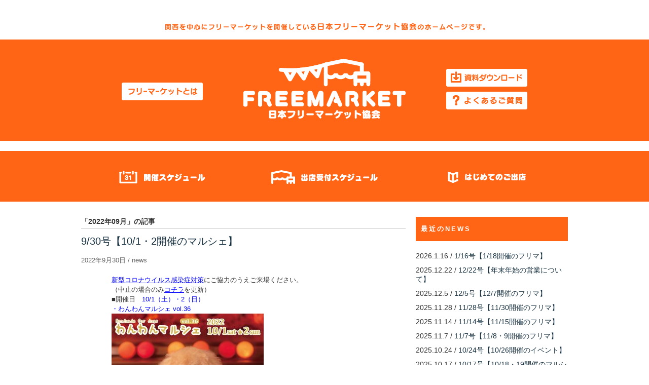

--- FILE ---
content_type: text/html; charset=UTF-8
request_url: http://freemarket-go.com/archives/date/2022/09
body_size: 34642
content:
<!DOCTYPE html>
<html lang="ja">
<head>
<meta charset="UTF-8">
<link rel="alternate" type="application/rss+xml" title="RSSフィード" href="http://freemarket-go.com/feed" />
<title>9月, 2022 | 日本フリーマーケット協会</title>
<link href="http://freemarket-go.com/wp/wp-content/themes/freemarket/style.css" rel="stylesheet" type="text/css" media="all" />
<link rel="stylesheet" href="http://freemarket-go.com/wp/wp-content/themes/freemarket/css/flexslider.css" type="text/css" media="all" />
<script type="text/javascript" src="http://freemarket-go.com/wp/wp-content/themes/freemarket/js/jquery.js"></script>
<script src="https://ajax.googleapis.com/ajax/libs/jquery/1.7.2/jquery.min.js"></script>
<script type="text/javascript" src="http://freemarket-go.com/wp/wp-content/themes/freemarket/js/jquery.flexslider.js"></script>
<script type="text/javascript" src="http://freemarket-go.com/wp/wp-content/themes/freemarket/js/rollover.js"></script>
<script type="text/javascript" src="http://freemarket-go.com/wp/wp-content/themes/freemarket/js/footerFixed.js"></script>
<script type="text/javascript" src="http://freemarket-go.com/wp/wp-content/themes/freemarket/js/gototop.js"></script>
<script type="text/javascript" src="http://freemarket-go.com/wp/wp-content/themes/freemarket/js/ac.js"></script>

<!-- All in One SEO Pack 2.4.5.1 by Michael Torbert of Semper Fi Web Design[168,200] -->
<meta name="robots" content="noindex,follow" />

<link rel="canonical" href="http://freemarket-go.com/archives/date/2022/09" />
<!-- /all in one seo pack -->
<link rel='dns-prefetch' href='//s.w.org' />
		<script type="text/javascript">
			window._wpemojiSettings = {"baseUrl":"https:\/\/s.w.org\/images\/core\/emoji\/12.0.0-1\/72x72\/","ext":".png","svgUrl":"https:\/\/s.w.org\/images\/core\/emoji\/12.0.0-1\/svg\/","svgExt":".svg","source":{"concatemoji":"http:\/\/freemarket-go.com\/wp\/wp-includes\/js\/wp-emoji-release.min.js?ver=5.2.21"}};
			!function(e,a,t){var n,r,o,i=a.createElement("canvas"),p=i.getContext&&i.getContext("2d");function s(e,t){var a=String.fromCharCode;p.clearRect(0,0,i.width,i.height),p.fillText(a.apply(this,e),0,0);e=i.toDataURL();return p.clearRect(0,0,i.width,i.height),p.fillText(a.apply(this,t),0,0),e===i.toDataURL()}function c(e){var t=a.createElement("script");t.src=e,t.defer=t.type="text/javascript",a.getElementsByTagName("head")[0].appendChild(t)}for(o=Array("flag","emoji"),t.supports={everything:!0,everythingExceptFlag:!0},r=0;r<o.length;r++)t.supports[o[r]]=function(e){if(!p||!p.fillText)return!1;switch(p.textBaseline="top",p.font="600 32px Arial",e){case"flag":return s([55356,56826,55356,56819],[55356,56826,8203,55356,56819])?!1:!s([55356,57332,56128,56423,56128,56418,56128,56421,56128,56430,56128,56423,56128,56447],[55356,57332,8203,56128,56423,8203,56128,56418,8203,56128,56421,8203,56128,56430,8203,56128,56423,8203,56128,56447]);case"emoji":return!s([55357,56424,55356,57342,8205,55358,56605,8205,55357,56424,55356,57340],[55357,56424,55356,57342,8203,55358,56605,8203,55357,56424,55356,57340])}return!1}(o[r]),t.supports.everything=t.supports.everything&&t.supports[o[r]],"flag"!==o[r]&&(t.supports.everythingExceptFlag=t.supports.everythingExceptFlag&&t.supports[o[r]]);t.supports.everythingExceptFlag=t.supports.everythingExceptFlag&&!t.supports.flag,t.DOMReady=!1,t.readyCallback=function(){t.DOMReady=!0},t.supports.everything||(n=function(){t.readyCallback()},a.addEventListener?(a.addEventListener("DOMContentLoaded",n,!1),e.addEventListener("load",n,!1)):(e.attachEvent("onload",n),a.attachEvent("onreadystatechange",function(){"complete"===a.readyState&&t.readyCallback()})),(n=t.source||{}).concatemoji?c(n.concatemoji):n.wpemoji&&n.twemoji&&(c(n.twemoji),c(n.wpemoji)))}(window,document,window._wpemojiSettings);
		</script>
		<style type="text/css">
img.wp-smiley,
img.emoji {
	display: inline !important;
	border: none !important;
	box-shadow: none !important;
	height: 1em !important;
	width: 1em !important;
	margin: 0 .07em !important;
	vertical-align: -0.1em !important;
	background: none !important;
	padding: 0 !important;
}
</style>
	<link rel='stylesheet' id='wp-block-library-css'  href='http://freemarket-go.com/wp/wp-includes/css/dist/block-library/style.min.css?ver=5.2.21' type='text/css' media='all' />
<link rel='stylesheet' id='cyclone-template-style-dark-0-css'  href='http://freemarket-go.com/wp/wp-content/plugins/cyclone-slider-2/templates/dark/style.css?ver=2.12.4' type='text/css' media='all' />
<link rel='stylesheet' id='cyclone-template-style-default-0-css'  href='http://freemarket-go.com/wp/wp-content/plugins/cyclone-slider-2/templates/default/style.css?ver=2.12.4' type='text/css' media='all' />
<link rel='stylesheet' id='cyclone-template-style-standard-0-css'  href='http://freemarket-go.com/wp/wp-content/plugins/cyclone-slider-2/templates/standard/style.css?ver=2.12.4' type='text/css' media='all' />
<link rel='stylesheet' id='cyclone-template-style-thumbnails-0-css'  href='http://freemarket-go.com/wp/wp-content/plugins/cyclone-slider-2/templates/thumbnails/style.css?ver=2.12.4' type='text/css' media='all' />
<script type='text/javascript' src='http://freemarket-go.com/wp/wp-includes/js/jquery/jquery.js?ver=1.12.4-wp'></script>
<script type='text/javascript' src='http://freemarket-go.com/wp/wp-includes/js/jquery/jquery-migrate.min.js?ver=1.4.1'></script>
<script type='text/javascript' src='http://freemarket-go.com/wp/wp-content/plugins/cyclone-slider-2/libs/cycle2/jquery.cycle2.min.js?ver=2.12.4'></script>
<script type='text/javascript' src='http://freemarket-go.com/wp/wp-content/plugins/cyclone-slider-2/libs/cycle2/jquery.cycle2.carousel.min.js?ver=2.12.4'></script>
<script type='text/javascript' src='http://freemarket-go.com/wp/wp-content/plugins/cyclone-slider-2/libs/cycle2/jquery.cycle2.swipe.min.js?ver=2.12.4'></script>
<script type='text/javascript' src='http://freemarket-go.com/wp/wp-content/plugins/cyclone-slider-2/libs/cycle2/jquery.cycle2.tile.min.js?ver=2.12.4'></script>
<script type='text/javascript' src='http://freemarket-go.com/wp/wp-content/plugins/cyclone-slider-2/libs/cycle2/jquery.cycle2.video.min.js?ver=2.12.4'></script>
<script type='text/javascript' src='http://freemarket-go.com/wp/wp-content/plugins/cyclone-slider-2/templates/dark/script.js?ver=2.12.4'></script>
<script type='text/javascript' src='http://freemarket-go.com/wp/wp-content/plugins/cyclone-slider-2/templates/thumbnails/script.js?ver=2.12.4'></script>
<script type='text/javascript' src='http://freemarket-go.com/wp/wp-content/plugins/cyclone-slider-2/js/client.js?ver=2.12.4'></script>
<link rel='https://api.w.org/' href='http://freemarket-go.com/wp-json/' />
<link rel="EditURI" type="application/rsd+xml" title="RSD" href="http://freemarket-go.com/wp/xmlrpc.php?rsd" />
<link rel="wlwmanifest" type="application/wlwmanifest+xml" href="http://freemarket-go.com/wp/wp-includes/wlwmanifest.xml" /> 
</head>


<body>
<div id="header_waku">
<div id="header">
    <div id="header_top">
    <img src="http://freemarket-go.com/wp/wp-content/themes/freemarket/img/common/header_text.gif" alt="関西を中心にフリーマーケットを開催している日本フリーマーケット協会のホームページです。" width="640" height="20" />
    </div>
    <div id="header_wrap">
    <div id="header_main">
     <div id="header_menu_l">
    <ul class="roll">
        <li><a href="http://freemarket-go.com/about.html"><img src="http://freemarket-go.com/wp/wp-content/themes/freemarket/img/common/header_about_off.gif" alt="フリーマーケットとは" width="160" height="35" /></a></li>
    </ul>
            </div>
            <div id="header_logo">
     <h1><a href="http://freemarket-go.com"><img src="http://freemarket-go.com/wp/wp-content/themes/freemarket/img/common/logo_off.gif" alt="フリーマーケット、フリマ" width="320" height="118" /></a></h1></div>
            
            <div id="header_menu_r">
            <ul class="roll">
            <li>
            <a href="http://freemarket-go.com/downlord.html"><img src="http://freemarket-go.com/wp/wp-content/themes/freemarket/img/common/header_dr_off.gif" alt="資料ダウンロード" width="160" height="35" /></a>
            </li>
            <li>
            <a href="http://freemarket-go.com/faq.html"><img src="http://freemarket-go.com/wp/wp-content/themes/freemarket/img/common/header_question_off.gif" alt="よくあるご質問" width="160" height="35" /></a>
            </li>
            </ul>
            </div>
            
    </div>
    </div>
<div id="header_main_menu">
<ul>
<li><a href="http://freemarket-go.com/schedule_kaijou.html"><img src="http://freemarket-go.com/wp/wp-content/themes/freemarket/img/common/g_menu_01_off.gif" alt="開催スケジュール" width="320" height="100" /></a></li><li><a href="http://freemarket-go.com/schedule_shop.html"><img src="http://freemarket-go.com/wp/wp-content/themes/freemarket/img/common/g_menu_02_off.gif" alt="出店受付スケジュール" width="320" height="100" /></a></li><li><a href="http://freemarket-go.com/hajimete.html"><img src="http://freemarket-go.com/wp/wp-content/themes/freemarket/img/common/g_menu_03_off.gif" alt="はじめてのご出店" width="320" height="100" /></a></li>
</ul>
</div>
</div><div id="contents" class="clearfix">
<div id="main" class="archive">
<h1>「2022年09月」の記事</h1>
<div class="post">
<h2><a href="http://freemarket-go.com/archives/6596">9/30号【10/1・2開催のマルシェ】</a></h2>
<p class="entry_header">2022年9月30日&nbsp;/&nbsp;<a href="http://freemarket-go.com/archives/category/news" rel="category tag">news</a></p>
<div class="entry_content">
<p><a href="/archives/5075"><span style="color: #0000ff;"><u>新型コロナウイルス感染症対策</u></span></a>にご協力のうえご来場ください。</p>
<p>（中止の場合のみ<a href="/archives/1616"><span style="color: #0000ff;"><u>コチラ</u></span></a>を更新）</p>
<p>■開催日　<span style="color: #0000ff;">10/1（土）・2（日）</span><br />
<span style="color: #0000ff;">・わんわんマルシェ vol.36</span><br />
<a href="http://freemarket-go.com/wp/wp-content/uploads/2022/05/wanwanvol36.jpg"><img class="size-medium wp-image-6281 aligncenter" src="http://freemarket-go.com/wp/wp-content/uploads/2022/05/wanwanvol36-300x300.jpg" alt="" width="300" height="300" data-id="6281" srcset="http://freemarket-go.com/wp/wp-content/uploads/2022/05/wanwanvol36-300x300.jpg 300w, http://freemarket-go.com/wp/wp-content/uploads/2022/05/wanwanvol36-150x150.jpg 150w, http://freemarket-go.com/wp/wp-content/uploads/2022/05/wanwanvol36-768x768.jpg 768w, http://freemarket-go.com/wp/wp-content/uploads/2022/05/wanwanvol36-1024x1024.jpg 1024w, http://freemarket-go.com/wp/wp-content/uploads/2022/05/wanwanvol36.jpg 1500w" sizes="(max-width: 300px) 100vw, 300px" /></a><a href="http://freemarket-go.com/wp/wp-content/uploads/2021/12/e1dc8975aef1ae16e42724764b3e7b67.png"><img class="size-medium wp-image-5983 aligncenter" src="http://freemarket-go.com/wp/wp-content/uploads/2021/12/e1dc8975aef1ae16e42724764b3e7b67-295x300.png" alt="" width="295" height="300" data-id="5983" srcset="http://freemarket-go.com/wp/wp-content/uploads/2021/12/e1dc8975aef1ae16e42724764b3e7b67-295x300.png 295w, http://freemarket-go.com/wp/wp-content/uploads/2021/12/e1dc8975aef1ae16e42724764b3e7b67-768x780.png 768w, http://freemarket-go.com/wp/wp-content/uploads/2021/12/e1dc8975aef1ae16e42724764b3e7b67-1008x1024.png 1008w" sizes="(max-width: 295px) 100vw, 295px" /></a><a href="http://freemarket-go.com/wp/wp-content/uploads/2021/12/0d3a0404c732933822994869cca7ec34.png"><img class="size-medium wp-image-5984 aligncenter" src="http://freemarket-go.com/wp/wp-content/uploads/2021/12/0d3a0404c732933822994869cca7ec34-300x300.png" alt="" width="300" height="300" data-id="5984" srcset="http://freemarket-go.com/wp/wp-content/uploads/2021/12/0d3a0404c732933822994869cca7ec34-300x300.png 300w, http://freemarket-go.com/wp/wp-content/uploads/2021/12/0d3a0404c732933822994869cca7ec34-150x150.png 150w, http://freemarket-go.com/wp/wp-content/uploads/2021/12/0d3a0404c732933822994869cca7ec34-768x768.png 768w, http://freemarket-go.com/wp/wp-content/uploads/2021/12/0d3a0404c732933822994869cca7ec34-1024x1024.png 1024w" sizes="(max-width: 300px) 100vw, 300px" /></a></p>
<p>開催時間AM10：00～PM4：00予定<br />
会場は神戸ポートアイランド内　市民広場<br />
ポートライナー「市民広場駅」下車すぐ<br />
入場料　無料<br />
主催：わんわんマルシェ実行委員会<br />
※犬に関する手づくり品限定会場です。<br />
※悪天候の場合中止</p>
</div>
<p class="tag"></p>
<br /><br />
</div>
<div class="post">
<h2><a href="http://freemarket-go.com/archives/6594">9/30号【10/2開催のフリマ】</a></h2>
<p class="entry_header">2022年9月30日&nbsp;/&nbsp;<a href="http://freemarket-go.com/archives/category/news" rel="category tag">news</a></p>
<div class="entry_content">
<p><a href="/archives/5075"><span style="color: #0000ff;"><u>新型コロナウイルス感染症対策</u></span></a>にご協力のうえご来場ください。<br />
&nbsp;<br />
（中止の場合のみ<a href="/archives/1616"><span style="color: #0000ff;"><u>コチラ</u></span></a>を更新）<br />
&nbsp;<br />
■開催日　<span style="color: #0000ff;">10/2（日）</span><br />
<span style="color: #0000ff;">・神戸ハーバーランドシーサイドマーケット</span><br />
<img class="alignnone wp-image-1413" src="http://freemarket-go.com/wp/wp-content/uploads/2017/01/h6.jpg" alt="" width="225" height="169" data-id="1413"><br />
開催時間はAM10：00～PM4：00予定<br />
オリーブ広場およびはね橋周辺（神戸市中央区東川崎町1丁目）<br />
JR神戸線「神戸駅」下車、徒歩5分<br />
地下鉄海岸線「ハーバーランド駅」下車、徒歩5分<br />
入場料　無料<br />
※悪天候の場合中止</p>
</div>
<p class="tag"></p>
<br /><br />
</div>
<div class="post">
<h2><a href="http://freemarket-go.com/archives/6567">9/22号【わんわんマルシェin三井アウトレットパーク滋賀竜王／開催中止のお知らせ】</a></h2>
<p class="entry_header">2022年9月22日&nbsp;/&nbsp;<a href="http://freemarket-go.com/archives/category/news" rel="category tag">news</a></p>
<div class="entry_content">
<p>9/23（金祝）・24（土）に開催を予定しておりました「わんわんマルシェin三井アウトレットパーク滋賀竜王vol.4」は、悪天候や荒天が予想されるため、施設と協議の結果両日とも開催を中止させていただくこととなりました。<br />
&nbsp;<br />
楽しみにされていた方々には大変申し訳ございませんが、悪しからずご了承ください。</p>
</div>
<p class="tag"></p>
<br /><br />
</div>
<div class="post">
<h2><a href="http://freemarket-go.com/archives/6562">9/17号【開催中止のお知らせ】</a></h2>
<p class="entry_header">2022年9月17日&nbsp;/&nbsp;<a href="http://freemarket-go.com/archives/category/news" rel="category tag">news</a></p>
<div class="entry_content">
<p>台風14号接近にともない荒天が予想されるため、<br />
&nbsp;<br />
・9/18（日）なら五位堂フリーマーケット<br />
・9/19（月祝）湊町リバープレイスフリーマーケット<br />
&nbsp;<br />
は開催中止とさせていただきます。<br />
悪しからずご了承ください。</p>
</div>
<p class="tag"></p>
<br /><br />
</div>
<div class="post">
<h2><a href="http://freemarket-go.com/archives/6558">9/16号【9/18・19開催のフリマ】</a></h2>
<p class="entry_header">2022年9月16日&nbsp;/&nbsp;<a href="http://freemarket-go.com/archives/category/news" rel="category tag">news</a></p>
<div class="entry_content">
<p><a href="http://freemarket-go.com/archives/5075"><span style="color: #0000ff;"><u>※新型コロナウイルス感染症対策</u></span></a>にご協力ください。<br />
&nbsp;<br />
（中止の場合のみ<a href="/archives/1616"><span style="color: #0000ff;"><u>コチラ</u></span></a>を更新）<br />
&nbsp;<br />
■開催日　<span style="color: #0000ff;">9/18（日）・なら五位堂・フリーマーケット</span><br />
<img class="alignnone wp-image-1461" src="http://freemarket-go.com/wp/wp-content/uploads/2017/01/m27-300x225.jpg" alt="" width="300" height="225" data-id="1461"><br />
開催時間AM9：30～PM3：30予定<br />
会場は葛城自動車学校　教習コース内<br />
近鉄大阪線「五位堂駅」下車すぐ<br />
<del>入場料　大人200円・小学生50円</del>※今回入場無料<br />
駐車料金　300円/1日<br />
※悪天候の場合中止<br />
&nbsp;<br />
■開催日　<span style="color: #0000ff;">9／19（月祝）</span><br />
<span style="color: #0000ff;">・湊町リバープレイスフリーマーケット<br />
</span><img class="alignnone wp-image-243" src="http://freemarket-go.com/wp/wp-content/uploads/2016/12/m6-300x250-300x225.jpg" alt="" width="225" height="169" data-id="243"><br />
開催時間はAM10：00～PM4：00予定<br />
会場は湊町リバープレイス　プラザ部分（屋外）<br />
地下鉄四つ橋線・近鉄線・阪神線「難波駅」下車、２６番出口すぐ<br />
関西本線「ＪＲ難波駅」下車、徒歩2分<br />
入場料　無料</p>
</div>
<p class="tag"></p>
<br /><br />
</div>
<div class="post">
<h2><a href="http://freemarket-go.com/archives/6541">9/9号【9/11開催のフリマ】</a></h2>
<p class="entry_header">2022年9月9日&nbsp;/&nbsp;<a href="http://freemarket-go.com/archives/category/news" rel="category tag">news</a></p>
<div class="entry_content">
<p><a href="http://freemarket-go.com/archives/5075"><span style="color: #0000ff;"><u>※新型コロナウイルス感染症対策</u></span></a>にご協力ください。</p>
<p>（中止の場合のみ<a href="/archives/1616"><span style="color: #0000ff;"><u>コチラ</u></span></a>を更新）</p>
<p>■開催日　<span style="color: #0000ff;">9／11（日）<br />
・神戸ポーアイ・フリーマーケット</span><br />
<img class="alignnone wp-image-1422" src="http://freemarket-go.com/wp/wp-content/uploads/2017/01/p5-300x225.jpg" alt="" width="225" height="169" data-id="1422" /><br />
開催時間AM10：00～PM3：30予定<br />
会場：神戸ポートアイランド内 市民広場<br />
ポートライナー「市民広場駅」下車すぐ<br />
入場料：無料<br />
※ファーマーズブースも出店<br />
※悪天候の場合中止</p>
<p>■開催日　<span style="color: #0000ff;">9／11（日）</span><br />
<span style="color: #0000ff;">・せんびるサンデーマーケット<br />
</span><a href="http://freemarket-go.com/wp/wp-content/uploads/2022/02/senbuil_eye1.png"><img class="size-full wp-image-6082 aligncenter" src="http://freemarket-go.com/wp/wp-content/uploads/2022/02/senbuil_eye1.png" alt="" width="206" height="100" data-id="6082" /></a><br />
開催時間はAM10：00～PM4：00予定<br />
会場は船場センタービル８・９号館1F<br />
大阪メトロ「本町駅」下車、10番出口すぐ<br />
入場料　無料</p>
</div>
<p class="tag"></p>
<br /><br />
</div>
<div class="post">
<h2><a href="http://freemarket-go.com/archives/6524">9/2号【9/4開催のフリマ】</a></h2>
<p class="entry_header">2022年9月2日&nbsp;/&nbsp;<a href="http://freemarket-go.com/archives/category/news" rel="category tag">news</a></p>
<div class="entry_content">
<p><a href="/archives/5075"><span style="color: #0000ff;"><u>新型コロナウイルス感染症対策</u></span></a>にご協力のうえご来場ください。<br />
&nbsp;<br />
（中止の場合のみ<a href="/archives/1616"><span style="color: #0000ff;"><u>コチラ</u></span></a>を更新）<br />
&nbsp;<br />
■開催日　<span style="color: #0000ff;">9/4（日）</span><br />
<span style="color: #0000ff;">・神戸ハーバーランドシーサイドマーケット</span><br />
<img class="alignnone wp-image-1413" src="http://freemarket-go.com/wp/wp-content/uploads/2017/01/h6.jpg" alt="" width="225" height="169" data-id="1413"><br />
開催時間はAM10：00～PM4：00予定<br />
オリーブ広場およびはね橋周辺（神戸市中央区東川崎町1丁目）<br />
JR神戸線「神戸駅」下車、徒歩5分<br />
地下鉄海岸線「ハーバーランド駅」下車、徒歩5分<br />
入場料　無料<br />
※悪天候の場合中止</p>
</div>
<p class="tag"></p>
<br /><br />
</div>
<p class="pagenavi">
<span class="previous_page"></span>
<span class="next_page"></span>
</p>
</div>
<div id="side">

<h3 class="widget-title">最近のNEWS</h3>
<div class="news_list">
<ul>
<li>
2026.1.16 / <a href="http://freemarket-go.com/archives/9088">1/16号【1/18開催のフリマ】</a>
</li>
<li>
2025.12.22 / <a href="http://freemarket-go.com/archives/9080">12/22号【年末年始の営業について】</a>
</li>
<li>
2025.12.5 / <a href="http://freemarket-go.com/archives/9069">12/5号【12/7開催のフリマ】</a>
</li>
<li>
2025.11.28 / <a href="http://freemarket-go.com/archives/9042">11/28号【11/30開催のフリマ】</a>
</li>
<li>
2025.11.14 / <a href="http://freemarket-go.com/archives/9013">11/14号【11/15開催のフリマ】</a>
</li>
<li>
2025.11.7 / <a href="http://freemarket-go.com/archives/8988">11/7号【11/8・9開催のフリマ】</a>
</li>
<li>
2025.10.24 / <a href="http://freemarket-go.com/archives/8965">10/24号【10/26開催のイベント】</a>
</li>
<li>
2025.10.17 / <a href="http://freemarket-go.com/archives/8958">10/17号【10/18・19開催のマルシェ】</a>
</li>
<li>
2025.10.10 / <a href="http://freemarket-go.com/archives/8950">10/10号【10/11・12開催のフリマ】</a>
</li>
<li>
2025.10.5 / <a href="http://freemarket-go.com/archives/8933">10/5号【神戸ハーバーランド／開催中止のお知らせ】</a>
</li>
</ul>
</div>

<h3 class="widget-title">過去のNEWS</h3>
<div class="news_list">
<ul class="news_list">
<li>
	<li><a href='http://freemarket-go.com/archives/date/2026/01'>2026年1月</a></li>
	<li><a href='http://freemarket-go.com/archives/date/2025/12'>2025年12月</a></li>
	<li><a href='http://freemarket-go.com/archives/date/2025/11'>2025年11月</a></li>
	<li><a href='http://freemarket-go.com/archives/date/2025/10'>2025年10月</a></li>
	<li><a href='http://freemarket-go.com/archives/date/2025/08'>2025年8月</a></li>
	<li><a href='http://freemarket-go.com/archives/date/2025/05'>2025年5月</a></li>
	<li><a href='http://freemarket-go.com/archives/date/2025/04'>2025年4月</a></li>
	<li><a href='http://freemarket-go.com/archives/date/2025/03'>2025年3月</a></li>
	<li><a href='http://freemarket-go.com/archives/date/2025/02'>2025年2月</a></li>
	<li><a href='http://freemarket-go.com/archives/date/2025/01'>2025年1月</a></li>
	<li><a href='http://freemarket-go.com/archives/date/2024/12'>2024年12月</a></li>
	<li><a href='http://freemarket-go.com/archives/date/2024/11'>2024年11月</a></li>
	<li><a href='http://freemarket-go.com/archives/date/2024/10'>2024年10月</a></li>
	<li><a href='http://freemarket-go.com/archives/date/2024/09'>2024年9月</a></li>
	<li><a href='http://freemarket-go.com/archives/date/2024/08'>2024年8月</a></li>
	<li><a href='http://freemarket-go.com/archives/date/2024/07'>2024年7月</a></li>
	<li><a href='http://freemarket-go.com/archives/date/2024/06'>2024年6月</a></li>
	<li><a href='http://freemarket-go.com/archives/date/2024/05'>2024年5月</a></li>
	<li><a href='http://freemarket-go.com/archives/date/2024/04'>2024年4月</a></li>
	<li><a href='http://freemarket-go.com/archives/date/2024/03'>2024年3月</a></li>
	<li><a href='http://freemarket-go.com/archives/date/2024/01'>2024年1月</a></li>
	<li><a href='http://freemarket-go.com/archives/date/2023/12'>2023年12月</a></li>
	<li><a href='http://freemarket-go.com/archives/date/2023/11'>2023年11月</a></li>
	<li><a href='http://freemarket-go.com/archives/date/2023/10'>2023年10月</a></li>
	<li><a href='http://freemarket-go.com/archives/date/2023/09'>2023年9月</a></li>
	<li><a href='http://freemarket-go.com/archives/date/2023/08'>2023年8月</a></li>
	<li><a href='http://freemarket-go.com/archives/date/2023/07'>2023年7月</a></li>
	<li><a href='http://freemarket-go.com/archives/date/2023/06'>2023年6月</a></li>
	<li><a href='http://freemarket-go.com/archives/date/2023/05'>2023年5月</a></li>
	<li><a href='http://freemarket-go.com/archives/date/2023/04'>2023年4月</a></li>
	<li><a href='http://freemarket-go.com/archives/date/2023/03'>2023年3月</a></li>
	<li><a href='http://freemarket-go.com/archives/date/2023/02'>2023年2月</a></li>
	<li><a href='http://freemarket-go.com/archives/date/2023/01'>2023年1月</a></li>
	<li><a href='http://freemarket-go.com/archives/date/2022/12'>2022年12月</a></li>
	<li><a href='http://freemarket-go.com/archives/date/2022/11'>2022年11月</a></li>
	<li><a href='http://freemarket-go.com/archives/date/2022/10'>2022年10月</a></li>
	<li><a href='http://freemarket-go.com/archives/date/2022/09'>2022年9月</a></li>
	<li><a href='http://freemarket-go.com/archives/date/2022/08'>2022年8月</a></li>
	<li><a href='http://freemarket-go.com/archives/date/2022/07'>2022年7月</a></li>
	<li><a href='http://freemarket-go.com/archives/date/2022/06'>2022年6月</a></li>
	<li><a href='http://freemarket-go.com/archives/date/2022/05'>2022年5月</a></li>
	<li><a href='http://freemarket-go.com/archives/date/2022/04'>2022年4月</a></li>
	<li><a href='http://freemarket-go.com/archives/date/2022/03'>2022年3月</a></li>
	<li><a href='http://freemarket-go.com/archives/date/2022/02'>2022年2月</a></li>
	<li><a href='http://freemarket-go.com/archives/date/2022/01'>2022年1月</a></li>
	<li><a href='http://freemarket-go.com/archives/date/2021/12'>2021年12月</a></li>
	<li><a href='http://freemarket-go.com/archives/date/2021/11'>2021年11月</a></li>
	<li><a href='http://freemarket-go.com/archives/date/2021/10'>2021年10月</a></li>
	<li><a href='http://freemarket-go.com/archives/date/2021/09'>2021年9月</a></li>
	<li><a href='http://freemarket-go.com/archives/date/2021/08'>2021年8月</a></li>
	<li><a href='http://freemarket-go.com/archives/date/2021/07'>2021年7月</a></li>
	<li><a href='http://freemarket-go.com/archives/date/2021/06'>2021年6月</a></li>
	<li><a href='http://freemarket-go.com/archives/date/2021/05'>2021年5月</a></li>
	<li><a href='http://freemarket-go.com/archives/date/2021/04'>2021年4月</a></li>
	<li><a href='http://freemarket-go.com/archives/date/2021/03'>2021年3月</a></li>
	<li><a href='http://freemarket-go.com/archives/date/2021/02'>2021年2月</a></li>
	<li><a href='http://freemarket-go.com/archives/date/2021/01'>2021年1月</a></li>
	<li><a href='http://freemarket-go.com/archives/date/2020/12'>2020年12月</a></li>
	<li><a href='http://freemarket-go.com/archives/date/2020/11'>2020年11月</a></li>
	<li><a href='http://freemarket-go.com/archives/date/2020/10'>2020年10月</a></li>
	<li><a href='http://freemarket-go.com/archives/date/2020/09'>2020年9月</a></li>
	<li><a href='http://freemarket-go.com/archives/date/2020/08'>2020年8月</a></li>
	<li><a href='http://freemarket-go.com/archives/date/2020/07'>2020年7月</a></li>
	<li><a href='http://freemarket-go.com/archives/date/2020/06'>2020年6月</a></li>
	<li><a href='http://freemarket-go.com/archives/date/2020/05'>2020年5月</a></li>
	<li><a href='http://freemarket-go.com/archives/date/2020/04'>2020年4月</a></li>
	<li><a href='http://freemarket-go.com/archives/date/2020/03'>2020年3月</a></li>
	<li><a href='http://freemarket-go.com/archives/date/2020/02'>2020年2月</a></li>
	<li><a href='http://freemarket-go.com/archives/date/2020/01'>2020年1月</a></li>
	<li><a href='http://freemarket-go.com/archives/date/2019/12'>2019年12月</a></li>
	<li><a href='http://freemarket-go.com/archives/date/2019/11'>2019年11月</a></li>
	<li><a href='http://freemarket-go.com/archives/date/2019/10'>2019年10月</a></li>
	<li><a href='http://freemarket-go.com/archives/date/2019/09'>2019年9月</a></li>
	<li><a href='http://freemarket-go.com/archives/date/2019/08'>2019年8月</a></li>
	<li><a href='http://freemarket-go.com/archives/date/2019/07'>2019年7月</a></li>
	<li><a href='http://freemarket-go.com/archives/date/2019/06'>2019年6月</a></li>
	<li><a href='http://freemarket-go.com/archives/date/2019/05'>2019年5月</a></li>
	<li><a href='http://freemarket-go.com/archives/date/2019/04'>2019年4月</a></li>
	<li><a href='http://freemarket-go.com/archives/date/2019/03'>2019年3月</a></li>
	<li><a href='http://freemarket-go.com/archives/date/2019/02'>2019年2月</a></li>
	<li><a href='http://freemarket-go.com/archives/date/2019/01'>2019年1月</a></li>
	<li><a href='http://freemarket-go.com/archives/date/2018/12'>2018年12月</a></li>
	<li><a href='http://freemarket-go.com/archives/date/2018/11'>2018年11月</a></li>
	<li><a href='http://freemarket-go.com/archives/date/2018/10'>2018年10月</a></li>
	<li><a href='http://freemarket-go.com/archives/date/2018/09'>2018年9月</a></li>
	<li><a href='http://freemarket-go.com/archives/date/2018/08'>2018年8月</a></li>
	<li><a href='http://freemarket-go.com/archives/date/2018/07'>2018年7月</a></li>
	<li><a href='http://freemarket-go.com/archives/date/2018/06'>2018年6月</a></li>
	<li><a href='http://freemarket-go.com/archives/date/2018/05'>2018年5月</a></li>
	<li><a href='http://freemarket-go.com/archives/date/2018/04'>2018年4月</a></li>
	<li><a href='http://freemarket-go.com/archives/date/2018/03'>2018年3月</a></li>
	<li><a href='http://freemarket-go.com/archives/date/2018/02'>2018年2月</a></li>
	<li><a href='http://freemarket-go.com/archives/date/2018/01'>2018年1月</a></li>
	<li><a href='http://freemarket-go.com/archives/date/2017/12'>2017年12月</a></li>
	<li><a href='http://freemarket-go.com/archives/date/2017/11'>2017年11月</a></li>
	<li><a href='http://freemarket-go.com/archives/date/2017/10'>2017年10月</a></li>
	<li><a href='http://freemarket-go.com/archives/date/2017/09'>2017年9月</a></li>
	<li><a href='http://freemarket-go.com/archives/date/2017/08'>2017年8月</a></li>
	<li><a href='http://freemarket-go.com/archives/date/2017/07'>2017年7月</a></li>
	<li><a href='http://freemarket-go.com/archives/date/2017/06'>2017年6月</a></li>
	<li><a href='http://freemarket-go.com/archives/date/2017/05'>2017年5月</a></li>
	<li><a href='http://freemarket-go.com/archives/date/2017/04'>2017年4月</a></li>
	<li><a href='http://freemarket-go.com/archives/date/2017/03'>2017年3月</a></li>
	<li><a href='http://freemarket-go.com/archives/date/2017/02'>2017年2月</a></li>
	<li><a href='http://freemarket-go.com/archives/date/2017/01'>2017年1月</a></li>
	<li><a href='http://freemarket-go.com/archives/date/2016/12'>2016年12月</a></li>
</li>
</ul>
</div>

</div>
</div></div>
<div id="footer_wrap">
<div id="pagetop" class="toTop">
<a href="#header_top"><img src="http://freemarket-go.com/wp/wp-content/themes/freemarket/img/common/gototop_off.gif" alt="ページの先頭へ" width="50" height="50" /></a>
</div>
<div id="footer_top">
<ul class="roll">
<li class="footer_top_sp"><a href="http://freemarket-go.com/schedule_kaijou.html"><img src="http://freemarket-go.com/wp/wp-content/themes/freemarket/img/common/footer_01_off.gif" alt="開催スケジュール" width="114" height="17" /></a></li>
<li class="footer_top_sp"><a href="http://freemarket-go.com/schedule_shop.html"><img src="http://freemarket-go.com/wp/wp-content/themes/freemarket/img/common/footer_02_off.gif" alt="出店受付スケジュール" width="140" height="17" /></a></li>
<li><a href="http://freemarket-go.com/hajimete.html"><img src="http://freemarket-go.com/wp/wp-content/themes/freemarket/img/common/footer_03_off.gif" alt="はじめてのご出店" width="114" height="17" /></a></li>
</ul>
<ul class="roll">
<li class="footer_top_sp"><a href="http://freemarket-go.com/contact.html"><img src="http://freemarket-go.com/wp/wp-content/themes/freemarket/img/common/footer_04_off.gif" alt="お問い合わせ" width="87" height="17" /></a></li>
<li class="footer_top_sp"><a href="http://freemarket-go.com/company.html"><img src="http://freemarket-go.com/wp/wp-content/themes/freemarket/img/common/footer_05_off.gif" alt="会社概要" width="60" height="17" /></a></li>
<li class="footer_top_sp"><a href="http://freemarket-go.com/faq.html"><img src="http://freemarket-go.com/wp/wp-content/themes/freemarket/img/common/footer_06_off.gif" alt="よくあるご質問" width="96" height="17" /></a></li>
<li class="footer_top_sp"><a href="http://freemarket-go.com/tokutei.html"><img src="http://freemarket-go.com/wp/wp-content/themes/freemarket/img/common/footer_07_off.gif" alt="特定商取引法に関する表記" width="165" height="17" /></a></li>
<li class="footer_top_sp"><a href="http://freemarket-go.com/privacy.html"><img src="http://freemarket-go.com/wp/wp-content/themes/freemarket/img/common/footer_08_off.gif" alt="個人情報の取り扱いについて" width="178" height="17" /></a></li>
<li class="footer_top_sp"><a href="http://freemarket-go.com/link.html"><img src="http://freemarket-go.com/wp/wp-content/themes/freemarket/img/common/footer_09_off.gif" alt="リンク" width="46" height="17" /></a></li>
</ul>
<ul class="roll">
<li class="footer_top_sp"><a href="https://www.facebook.com/freemarketgo" target="_blank"><img src="http://freemarket-go.com/wp/wp-content/themes/freemarket/img/common/footer_fb_off.gif" alt="Facebook" width="33" height="33" /></a></li>
<li><a href="https://twitter.com/freemarket_go" target="_blank"><img src="http://freemarket-go.com/wp/wp-content/themes/freemarket/img/common/footer_tw_off.gif" alt="Twitter" width="33" height="33" /></a></li>
</ul>
</div>

<div id="footer_bt">
<ul>
<li><a href="http://freemarket-go.com"><img src="http://freemarket-go.com/wp/wp-content/themes/freemarket/img/common/footer_logo_off.gif" alt="日本フリーマーケット社" width="320" height="119" /></a></li>
<li><img src="http://freemarket-go.com/wp/wp-content/themes/freemarket/img/common/footer_text.gif" alt="日本フリーマーケット協会は、”FLEA MARKET”を誰もが気軽(自由)に参加出来るように親しみをこめて ”FREE MARKET”としました。" width="824" height="20" /></li>
</ul>
</div>

</div>

<div id="copyright">Copyright&nbsp;©&nbsp;2026&nbsp;FREEMARKET Co.,Ltd. All rights reserved.
</div>

--- FILE ---
content_type: text/css
request_url: http://freemarket-go.com/wp/wp-content/themes/freemarket/style.css
body_size: 4129
content:
@charset "utf-8";
/*
Theme Name:freemarket
Theme URI:http://http://www.freemarket-go.com/
Description:日本フリーマーケット社
Author:Tomioka
*/
@import "reset.css";
@import "common.css";

/* トップページ,アーカイブページ,カテゴリーページ,タグページ,検索ページ共通 */

.post {
	margin:0px 0px 20px 0px;
	padding:0px 0px 0px 0px;
	clear:both;
}

.post h2 {
	font-size:20px;
	color:#333;
	padding:0px 0px 0px 0px;
	margin:0 0px 20px 0px;
}

#top_pickup01,#top_pickup02,#top_pickup03{
	margin-bottom:20px;
	overflow:hidden;
}

#top_pickup01 a:hover img,#top_pickup02 a:hover img,#top_pickup03 a:hover img{
	opacity:0.8;
	filter:alpha(opacity=80);
	-ms-filter: "alpha( opacity=80 )";
	}

#top_pickup01 .pickup_spot,#top_pickup02 .pickup_spot{
	float:left;
	width:206px;
	font-size:11px;
	margin:0 11px 10px 0;
	text-align:center;
}

#top_pickup01 .pickup_spot img,#top_pickup02.pickup_spot img{
	margin-bottom:5px;
}

.top_info_01{
	width:640px;
	min-height:148px;
	margin-bottom:18px;
	background:url(img/top/info_01.gif) top no-repeat;
}

.top_info_01 p{
 -webkit-text-size-adjust: 100%;
	padding:82px 0 0 80px;
}

.top_info_02,.top_info_03,.top_info_04,.top_info_04w{
	width:640px;
	min-height:128px;
	border-bottom:#dddddd 5px solid;
	margin-bottom:20px;
}

.top_info_02{
	background:url(img/top/info_02.gif) top no-repeat;
}

.top_info_03{
	background:url(img/top/info_03.gif) top no-repeat;
}

.top_info_04,.top_info_04w{
	background:url(img/top/info_04.gif) top no-repeat;
}

.top_info_02 h3,.top_info_03 h3{
	font-size:16px;
	font-weight:bold;
	margin-bottom:30px;
	padding:23px 0 0 200px;
}

.top_info_02 p,.top_info_03 p{
        -webkit-text-size-adjust: 100%;
	padding:0 20px 10px 200px;
}

.top_info_04 h3{
	font-size:16px;
	font-weight:bold;
	margin-bottom:30px;
	padding:23px 170px 0 20px;
}

.top_info_04w h3{
	font-size:16px;
	font-weight:bold;
	margin-bottom:20px;
	padding:14px 170px 0 20px;
}

.top_info_04 p,.top_info_04w p{
        -webkit-text-size-adjust: 100%;
	padding:0 170px 10px 20px;
}




.post .entry_content {
	font-size:13px;
	line-height:150%;
	padding-left:60px;
}


.post .entry_content h2 {
        font-size:18px;
        border-bottom:none;
	padding:0px 0px 0px 0px;
	margin:0px 0px 0px 0px;
}

.post .entry_content img {
	margin:0 0 20px 0;
}

.entry_header {
	/*text-align:right;*/
	margin:0px 0px 20px 0px;
	color:#666;
	font-size:13px;
}

.entry_header a{
	color:#666;
}

.entry_footer {
	text-align:left;
	margin:5px 0px 15px 0px;
}

/*
.more-link {
        color:#333;
	padding:1px 5px 1px 5px;
        margin:30px 20px 30px 0px;
	border:solid 1px #CCC;
}
*/

.tag {
	padding:5px 0px 0px 0px;
	clear:both;
}

.post .tag {
	margin-top:-40px;
	margin-bottom:10px;
	padding-left:60px;
}


.pagenavi {
	clear:both;
        padding:30px 0px 50px 0px;
}

.pagenavi .previous_page {
	float:left;
}

.pagenavi .next_page {
	float:right;
}

/* トップページ,アーカイブページ,カテゴリーページ,タグページ,検索ページ共通 */

/* アーカイブページ,カテゴリーページ,タグページ,検索ページのh1スタイル */

.archive h1,
.category h1,
.tag h1,
.search h1{
font-weight:bold;
margin-bottom:15px;
padding:0 0 5px 0;
border-bottom: #CCC 1px solid;
}

/* アーカイブページ,カテゴリーページ,タグページ,検索ページのh1スタイルend */

/* シングルページ,固定ページ */

.recent_entry{
	margin:0px 0px 20px 0px;
	padding:20px 0px 20px 0px;
	clear:both;
}

.single h1,
.page h1 {
	font-size:25px;
	color:#333;
	padding:5px 0px 0px 0px;
	margin:0 0px 5px 0px;
}

.single h2,
.page h2 {
	font-size:20px;
        color:#333;
		border-bottom:#CCC 1px dashed;
	padding:0px 0px 20px 0px;
	margin:0px 0px 15px 0px;
}

.single .entry_content{
	padding-left:0px;
}
.entry_content p{
	-webkit-text-size-adjust: 100%;
}

.single .tag {
	margin-top:-40px;
	margin-bottom:10px;
	padding-left:60px;
}

.single .entry_content ul,
.page .entry_content ul {
        list-style-type:disc;
        margin:15px 0px 15px 30px;
        line-height:1.8;
}

.single .entry_content ol,
.page .entry_content ol {
        list-style-type:decimal;
        margin:15px 0px 15px 30px;
        line-height:1.8;
}

.kigi_t{
	display:none;
}

.kigi_t_news{
	margin-bottom:20px;
	border-bottom:#CCC 1px solid;
}

.post_link {
	padding:100px 0px 30px 0px;
	clear:both;
}

.previus {
	float:left;
}

.next {
	float:right;
}

.pr_sp{
	padding:21px 0 0 2px;
	background:#FFF;
	border:#CCC 1px solid;
	margin-bottom:50px;
}

.pr_sp p{
	text-align:center;
}

.pr_sp p.pr_sp_top{
	margin-bottom:10px;
	padding-bottom:10px;
	border-bottom: #CCC 1px dashed;
}

/* コメント欄 */

#respond {
	margin:15px 0px 0px 0px;
}

#commentform {
	margin:0px 0px 30px 0px;
}

#commentform p{
	margin:5px 0px 5px 0px;
}

#comments {
	margin:15px 0px 15px 0px;
}

.commentlist p {
	margin:15px 0px 15px 0px;
}

.comment{
	margin:15px 0px 15px 0px;
}

.reply a {
	background: -webkit-gradient(linear, left top, left bottom, color-stop(1.00, #f2f5f6), color-stop(0.00, #c8d7dc));
	background: -webkit-linear-gradient(top, #c8d7dc 0%, #f2f5f6 100%);
	background: -moz-linear-gradient(top, #c8d7dc 0%, #f2f5f6 100%);
	background: -o-linear-gradient(top, #c8d7dc 0%, #f2f5f6 100%);
	background: -ms-linear-gradient(top, #c8d7dc 0%, #f2f5f6 100%);
	background: linear-gradient(top, #c8d7dc 0%, #f2f5f6 100%);
        background-color:#c8d7dc;
	color:#333;
	-webkit-border-radius:3px;
	-moz-border-radius:3px;
	border-radius:3px;
	padding:1px 5px 1px 5px;
	border:solid 1px #CCC;
	margin:15px 0px 0px 0px;
}

.depth-1 {
	border:dotted 1px #666;
	padding:10px;
}

.children {
	margin:0px 0px 0px 30px;
}

/*固定ページ*/


/* コメント欄end */


/* 投稿画像等設定 */

img.size-auto,
img.size-full,
img.size-large,
img.size-medium,
.attachment img {
	max-width: 100%; 
	height: auto;
}

.alignleft,
img.alignleft {
	display: inline;
	float: left;
	margin-right: 15px;
	margin-top: 4px;
}

.alignright,
img.alignright {
	display: inline;
	float: right;
	margin-left: 15px;
	margin-top: 4px;
}

.aligncenter,
img.aligncenter {
	clear: both;
	display: block;
	margin-left: auto;
	margin-right: auto;
}

img.alignleft,
img.alignright,
img.aligncenter {
	margin-bottom: 12px;
}

.wp-caption {
	background: #f1f1f1;
	line-height: 18px;
	margin-bottom: 20px;
	max-width: 632px !important;
	padding: 4px;
	text-align: center;
}

.wp-caption img {
	margin: 5px 5px 0;
}

.wp-caption p.wp-caption-text {
	color: #888;
	font-size: 12px;
	margin: 5px;
}

.wp-smiley {
	margin: 0;
}

.gallery {
	margin: 0 auto 18px;
}

.gallery .gallery-item {
	float: left;
	margin-top: 0;
	text-align: center;
	width: 33%;
}

.gallery-columns-2 .gallery-item {
	width: 50%;
}

.gallery-columns-4 .gallery-item {
	width: 25%;
}

.gallery img {
	border: 2px solid #cfcfcf;
}

.gallery-columns-2 .attachment-medium {
	max-width: 92%;
	height: auto;
}

.gallery-columns-4 .attachment-thumbnail {
	max-width: 84%;
	height: auto;
}

.gallery .gallery-caption {
	color: #888;
	font-size: 12px;
	margin: 0 0 12px;
}

.gallery dl {
	margin: 0;
}

.gallery img {
	border: 10px solid #f1f1f1;
}

.gallery br+br {
	display: none;
}

#content .attachment img {
	display: block;
	margin: 0 auto;
}

/* 投稿画像等設定end */

/* シングルページ,固定ページend */


/* 追加コンテンツ用 */
/* コンテンツ */
#c_title{
	width:960px;
	margin:auto;
	margin-top:20px;
	margin-bottom:20px;
}

#c_common{
      -webkit-text-size-adjust: 100%;
	width:960px;
	margin:auto;
	margin-bottom:50px;
	overflow:hidden;
}

.c_full{
	width:900px;
	margin:auto;
	overflow:hidden;
}

.c_left{
	float:left;
	width:250px;
}

.c_right{
	float: right;
	width:690px;
}

.c_left li{
	font-size:15px;
	color:#FFF;
	font-weight:bold;
	padding:15px;
	margin-bottom:2px;
	background:#FF6515;
}

.c_left li a{
	color:#FFF;
}

.text01{
	line-height:150%;
	margin:auto;
	margin-bottom:20px;
}

.img_l{
	float:left;
	margin-right:20px;
	margin-bottom:20px;
}


.img_r{
	float:right;
	margin-left:20px;
	margin-bottom:20px;
}

.c_content_t{
	font-size:18px;
	font-weight:bold;
	letter-spacing:10px;
	margin-bottom:10px;
	padding:10px;
	background:#EEEEEE;
}

.c_content_t_2{
	width:900px;
	font-size:16px;
	line-height:140%;
	font-weight:bold;
	margin:auto;
	margin-bottom:10px;
	padding:5px;
	border-bottom:1px #CCCCCC dashed;
}

.c_content_t_3{
	font-size:16px;
	font-weight:bold;
	letter-spacing:3px;
	margin-bottom:10px;
	padding:10px;
	background:#EEEEEE;
}


.c_content_list{
	width:860px;
	margin:auto;
	margin-bottom:10px;
}

.c_content_list p{
	width:850px;
	font-weight:bold;
	margin-bottom:5px;
	padding:5px;
	border-bottom:1px #CCCCCC dashed;
}

.c_content_list ul{
	width:860px;
	margin:auto;
}

.c_content_list li{
	padding:3px;
}

/*開催スケジュール*/
.schedule_text{
	margin-bottom:20px;
	overflow:hidden;
}

.schedule_text p{
         font-weight: bold;
        -webkit-text-size-adjust: 100%;
	line-height:150%;
	padding:10px;
}

.schedule_kaijou{
	width:900px;
	margin:auto;
	margin-bottom:50px;
}

.schedule_kaijou table{
	width:100%;
	margin:auto;
	margin-top:30px;
	font-size:12px;
}

.schedule_kaijou th{
	padding:10px;
	letter-spacing:1.5px;
	font-weight:bold;
	text-align:center;
	border:1px #dddddd solid;
	vertical-align: top;
}

.schedule_kaijou th.schedule_kaijou_t01{
	color:#FFF;
	background:#FF6515;
	border:1px #FF6515 solid;
	vertical-align: top;
}

.schedule_kaijou th.schedule_kaijou_t02{
	color:#FFF;
	background: #42A765;
	border:1px #42A765 solid;
	vertical-align: top;
}

.schedule_kaijou td{
	width:23px;
	text-align:center;
	font-weight:bold;
	border:1px #dddddd solid;
	vertical-align: central;
}

.schedule_kaijou td.schedule_kaijou_t01bk{
	background: #FFE0D0;
}

.schedule_kaijou td.schedule_kaijou_t02bk{
	background: #D9EDE0;
}

.schedule_kaijou td.schedule_kaijou_shop{
	width:150px;
	text-align:left;
	font-weight:bold;
	padding:5px;
}

.schedule_kaijou td.schedule_kaijou_shop_bg{
	background:#FFFFE5;
}

.schedule_kaijou td.schedule_kaijou_maru{
	font-size:18px;
	color:#FF6515;
}

/*出店スケジュール*/
.schedule_shop{
	width:650px;
	margin:auto;
	margin-bottom:50px;
}

.schedule_shop h3{
	font-size:16px;
	line-height:140%;
	font-weight:bold;
	margin:auto;
	margin-bottom:5px;
	padding:5px;
	border-bottom:1px #CCCCCC dashed;
}

.schedule_shop_detail table{
	width:100%;
	margin:auto;
	margin-bottom:5px;
	font-size:13px;
}

.schedule_shop_detail th{
	width:80px;
	padding:3px 5px;
	letter-spacing:1.5px;
	font-weight:bold;
	/*border-bottom:1px #CCCCCC dashed;*/
	vertical-align: top;
}

.schedule_shop_detail td{
       -webkit-text-size-adjust: 100%;
	padding:3px 5px;
	/*border-bottom:1px #CCCCCC dashed;*/
	vertical-align: top;
}


/*開催詳細*/
#detail_top{
	margin-bottom:20px;
	overflow:hidden;
}

#detail_top h2{
	font-size:18px;
	font-weight:bold;
	margin-bottom:10px;
	padding-bottom:10px;
	border-bottom:#CCC 1px dashed;
}

.detail_top_l{
	float:left;
	width:300px;
}

.detail_top_l ul{
	width:300px;
	overflow:hidden;
}

.detail_top_l li{
	float:left;
	width:63px;
	margin-bottom:0px;
	margin-left: -10px;
	margin-right:-10px;
}

.detail_top_r{
	float:right;
	width:570px;
	font-size:13px;
}

.detail_top_r p{
 -webkit-text-size-adjust: 100%;
	margin-bottom:20px;
}

.detail_01{
	width:570px;
	margin-bottom:20px;
}

.schedule01{
	margin-bottom:20px;
}

/*開催日程テーブル*/
.detail_01 table,.schedule01 table{
	width:100%;
	margin:auto;
	font-size:15px;
	border:1px #dddddd solid;
	font-weight:bold !important;
}
.detail_01 th,.schedule01 th{
	border:1px #dddddd solid;
}
.detail_01 td,.schedule01 td{
	border:1px #dddddd solid;
}

.detail_01 th.column-1,.schedule01 th.column-1,.detail_01 th.column-3,.schedule01 th.column-3{
	width:33%;
	color:#FFF !important;
	background:#FF6515;
	padding:5px;
	letter-spacing:5px;
	font-weight:bold !important;
	text-align:center;
	vertical-align: middle;
}
.detail_01 th.column-2,.schedule01 th.column-2,.detail_01 th.column-4,.schedule01 th.column-4{
	width:33%;
	color:#FFF !important;
	background:#FF9B17;
	padding:5px;
	letter-spacing:5px;
	font-weight:bold !important;
	text-align:center;
	vertical-align: middle;
}

.detail_01 td.column-1,.schedule01 td.column-1,.detail_01 td.column-3,.schedule01 td.column-3{
	background:#FFFFE5 !important;
	padding:5px;
	text-align:center;
	vertical-align: middle;
}

.detail_01 td.column-2,.schedule01 td.column-2,.detail_01 td.column-4,.schedule01 td.column-4{
        background:#FFFFF7 !important;
	padding:5px;
	text-align:center;
	vertical-align: middle;
}

.detail_02,.detail_03{
	margin-bottom:20px;
}

.detail_02 table,.detail_03 table{
	width:100%;
	margin:auto;
}

.detail_03 table{
	margin-bottom:25px;
}


.detail_02 th{
	width:100px;
	padding:10px;
	letter-spacing:1.5px;
	font-weight:bold;
	border-bottom:1px #CCCCCC dashed;
	vertical-align: top;
}

.detail_03 th{
	width:100px;
	padding:10px;
        font-weight:bold;
	border-bottom:1px #CCCCCC dashed;
	vertical-align: top;
}


.detail_02 td,.detail_03 td{
-webkit-text-size-adjust: 100%;
	padding:10px;
	border-bottom:1px #CCCCCC dashed;
	vertical-align: top;
}

.detail_03 p{
	text-align:center;
}

.detail_bt{
	text-align:center;
	padding:10px 0;
}

.detail_bt img{
	margin:0 10px;
}


/*会社概要*/
.list_company table {
    margin: 0 auto 20px auto;
    border-top: none;
    border-left: none;
    width: 100%;
    border-collapse: collapse;
    text-align: left;
	vertical-align: top;
	font-size:13px;
	line-height:130%;
}
.list_company table th {
	width:100px;
    padding: 10px;
    border-right: none;
    border-bottom: 1px dashed #ccc;
    color: #333;
    font-weight: bold;
	vertical-align: top;
}
.list_company table td {
    padding: 10px;
    border-right: none;
    border-bottom: 1px dashed #ccc;
	vertical-align: top;
}

.list_tokutei table {
    margin: 0 auto 5px auto;
    width: 100%;
	border:#CCC 1px solid;
    text-align: left;
	vertical-align: top;
	font-size:13px;
	line-height:140%;
}
.list_tokutei table th {
	width:200px;
    padding: 10px;
    border-right: none;
    border:#CCC 1px solid;
    color: #333;
	background: #eeeeee;
    font-weight: bold;
	vertical-align: top;
}
.list_tokutei table td {
    padding: 10px;
    border-right: none;
    border:#CCC 1px solid;
	vertical-align: top;
}

.list_faq table {
	width:920px;
    margin: 0 auto 10px auto;
	border:#CCC 1px solid;
    border-collapse: collapse;
    text-align: left;
	vertical-align: top;
}
.list_faq table th {
	width:10px;
    padding: 10px;
    border-right: none;
    border-bottom: 1px dashed #ccc;
    color: #333;
    background-color: #FFF;
    font-weight: bold;
	vertical-align: top;
}
.list_faq table th.faq_q {
    color: #333;
    background-color: #eeeeee;
}
.list_faq table th.faq_a {
    color: #ffffff;
    background-color: #71B7D9;
}
.list_faq table td {
    padding: 10px;
    border-right: none;
    border-bottom: 1px dashed #ccc;
	vertical-align: top;
}

.list_link {
	width:880px;
	padding:10px 10px 0 10px;
	margin-bottom:10px;
	text-height:150%;
}

.list_link p {
	font-weight:bold;
	margin-bottom:5px;
	padding:0 0 5px 0;
	border-bottom: 1px dashed #ccc;
}

/*規約*/
.kiyaku{
	width:648px;
	height:300px;
	margin-bottom:20px;
	padding:10px;
	border: #CCC 1px solid;
	overflow:scroll;
}

.kiyaku p{
	font-weight:bold;
	margin-bottom:10px;
}

.kiyaku ul{
	margin-bottom:20px;
}

.kiyaku li{
	margin-bottom:5px;
	line-height:140%;
}


.kiyaku_end{
	width:880px;
	margin:left;
	padding:0 10px;
	}
	

.kiyaku_end{
	margin-bottom:20px;
	}

.kiyaku_end p{
	font-size:16px;
	line-height:140%;
	margin:auto;
	margin-bottom:10px;
	padding:5px;
	border-bottom:1px #CCCCCC dashed;
	}

.kiyaku_end{
	font-size:14px;
	line-height:140%;
	margin:auto;
	margin-bottom:10px;
	padding:5px;
	}

.kiyaku_2{
	width:860px;
	height:820px;
	margin-bottom:20px;
	padding:10px;
	border: #CCC 1px solid;
	overflow:scroll;
}

.kiyaku_2 p{
	font-weight:bold;
	margin-bottom:10px;
}

.kiyaku_2 ul{
	margin-bottom:20px;
}

.kiyaku_2 li{
	margin-bottom:5px;
	line-height:140%;
}



/*アコーディオン*/

dl.accordion,ul.accordion {
	width:100%;
	margin:auto;
	}
	
ul.accordion span {
	display:block
	padding:10px;
	background-position:97% center;
	background-repeat:no-repeat;
	color:#333;
	font-weight:bold;
	}
	
ul.accordion ul {
	display:none;
	}
	
ul.accordion > li {
	}
	
ul.accordion > li > p {
	cursor:pointer;
	font-size:13px;
	font-weight:normal;
	margin-bottom:1px;
	padding:10px 10px 10px 40px;
	background:url(img/common/faq_q.gif) left top no-repeat;
	border-bottom:#CCC 1px dashed;
	}
	
ul.accordion > li > p span {
	}
ul.accordion > li > p span.open {
	}
ul.accordion > li > ul > li { 
	font-size:13px;
	font-weight:normal;
	line-height:140%;
	margin-bottom:15px;
	padding:10px 10px 10px 40px;
	background:url(img/common/faq_a.gif) left top no-repeat;
	/*border-bottom:#CCC 1px solid;*/
}
ul.accordion > li > ul > li > p { background:#999;}
ul.accordion > li > ul > li > a { background:url(../img/go.png) no-repeat 98% center;}
ul.accordion > li > ul > li > ul > li { background:#FFF; border-bottom:1px dotted #888;}
ul.accordion > li > ul > li > ul > li:last-child { border:none;}


dl.accordion dt {
	font-size:16px;
	font-weight:bold;
	letter-spacing:3px;
	margin-bottom:10px;
	padding:10px;
	background:#EEEEEE;
	cursor:pointer;
	}
dl.accordion dt.open {
	}
dl.accordion dd {
	background:#FFF;
	line-height:1.5;
	display:none;
	}

dl.accordion dd div{
	margin-bottom:20px;
}

dl.accordion dd p{
	font-weight:bold;
	margin-bottom:5px;
}

.accordion_bt{
	text-align:center;
}

.faq_end{
	margin:0 0 20px 10px;
	padding:20px 0 0 0;
}

.faq_end p{
	font-weight:bold;
	margin-bottom:10px;
}

.faq_end li{
	margin-bottom:5px;
}


/*はじめてのご出店アコーディオンなし*/
.hajimete,.hajimete_end{
-webkit-text-size-adjust: 100%;
	width:670px;
	margin:auto;
	padding:0 10px;
	}
	
.hajimete{
	margin-bottom:10px;
	}

.hajimete_end{
	margin-bottom:50px;
	}

.hajimete p,.hajimete_end p{

	font-size:16px;
	line-height:140%;
	font-weight:bold;
	margin:auto;
	margin-bottom:10px;
	padding:5px;
	border-bottom:1px #CCCCCC dashed;
	}

.hajimete p.hajimete_sub,.hajimete_end p.hajimete_sub{
	font-size:14px;
	line-height:140%;
	font-weight:bold;
	margin:auto;
	margin-bottom:10px;
	padding:5px;
	border-bottom:1px #CCCCCC dashed;
	}

.hajimete_bt{
	text-align:center;
}




/*ダウンロード*/
.download_01,.download_02,.download_03,.download_04,.download_05,.download_06,.download_07{
	float:left;
	padding:20px;
	margin-bottom:20px;
}

.download_01 h2,.download_02 h2,.download_05 h2,.download_07 h2{
	font-size:16px;
	font-weight:bold;
	letter-spacing:1.5;
	margin-bottom:35px;
}

.download_01 p,.download_02 p,.download_03 p,.download_04 p,.download_05 p,.download_06 p,.download_07 p{
	margin-bottom:10px;
}

.download_01,.download_03,.download_06{
	margin-right:20px;
}

.download_01,.download_02,.download_07{
	width:400px;
	height:110px;
}

.download_03,.download_04,.download_06 {
	float:left;
	width:400px;
	height:115px;
	padding:15px 20px 20px 20px;
	margin-bottom:20px;
}


.download_03 h2,.download_04 h2,.download_06 h2{
	font-size:16px;
	font-weight:bold;
	letter-spacing:1.3;
	margin-bottom:20px;
}


.download_01{
	background:url(img/common/downlord_01.gif) no-repeat;
}

.download_02{
	background:url(img/common/downlord_02.gif) no-repeat;
}

.download_03{
	background:url(img/common/downlord_03.gif) no-repeat;
}

.download_04{
	background:url(img/common/downlord_04.gif) no-repeat;
}
.download_06{
	background:url(img/common/downlord_06.gif) no-repeat;
}
.download_07{
	background:url(img/common/downlord_07.gif) no-repeat;
}
.download_05{
	width:860px;
	height:110px;
	background:url(img/common/downlord_05.gif) no-repeat;
}

--- FILE ---
content_type: text/css
request_url: http://freemarket-go.com/wp/wp-content/themes/freemarket/common.css
body_size: 1563
content:
/* 全体設定 */

html {
	margin-top: 28px !important;
}

body {
	font-family: Verdana,Arial,Helvetica,sans-serif;
	font-size: 14px;
	color:#333333;
	 background-color: #ffffff;
	line-height:130%;
}

a {
	color:#183140;
	text-decoration:none;
}

a:visited {
}

a:hover {
	text-decoration:underline;
} 

a:active {
}

/*
a:hover img {
	opacity: 0.7;
	filter: alpha(opacity=70);
}
*/
.bold{
	font-weight:bold;
}

.clearfix:after {
	visibility: hidden;
	display: block;
	font-size: 0;
	content: " ";
	clear: both;
	height: 0;
	}

.clearfix { display: inline-table; }
/* Hides from IE-mac */
* html .clearfix { height: 1%; }
.clearfix { display: block; }
/* End hide from IE-mac */

#contents_top {
	width:960px;
	margin:auto;
	clear:both;
	padding:0px 0px 0px 0px;
}

#contents {
	width:960px;
	margin:auto;
	clear:both;
	padding:20px 0px 0px 0px;
}

/* 全体設定end */

/* ヘッダ設定 */
#header_wrap {
	margin-bottom:20px;
	background-color: #FF6515;
}

#header_top{
	margin: auto;
	padding-top:14px;
    width: 960px;
	height:36px;
	text-align:center;
}

#header_main{
	margin: auto;
    width: 960px;
	height:200px;
}

#header_logo {
    float: left;
    width: 320px;
	padding-top:38px;
	text-align:center;
	overflow:hidden:
}

#header_menu_l {
    float: left;
    width: 320px;
	padding-top:85px;
	text-align:center;
	overflow:hidden:
}

#header_menu_r {
    float: right;
    width: 320px;
	padding-top:58px;
	text-align:center;
	overflow:hidden:
}

#header_menu_l li,#header_menu_r li{
	margin-bottom:10px;
}

/*メインメニュー*/
#header_main_menu_top{
	margin-bottom:40px;
	background-color: #FF6515;
}

#header_main_menu{
	margin-bottom:10px;
	background-color: #FF6515;
}

#header_main_menu_top ul,#header_main_menu ul{
	width:960px;
	margin:auto;
	margin-bottom:0;
}

#header_main_menu_top li,#header_main_menu li{
display: inline;
margin:0px 0px 0px 0px;
}

/*メインイメージ*/
#header_top_img{
	width:960px;
	height:355px;
	margin:auto;
	margin-top:20px;
	margin-bottom:10px;
}

#header_top_img ul{
	margin-top:-15px;
}

#header_top_img li{
	margin-bottom:0px;
	margin-left:0px;
	margin-right:0px;
}



/*  ヘッダ設定end */

/* サイドバー */
 
 #side {
	float:right;
	width:300px;
	margin-bottom:30px;
 }
 
/*NEWS*/
.news_tpic{
	height:200px;
	font-size:13px;
	margin-bottom:20px;
	overflow:scroll;
}

.news_tpic ul{
	padding-top:10px;
}

.news_tpic li{
	margin-bottom:10px;
}

.widget-title{
	font-size: 13px;
	letter-spacing:3px;
	line-height: 2.181818182;
	font-weight: bold;
	text-transform: uppercase;
	color: #ffffff;
	background-color:#FF6515;
	padding:10px;
	margin-bottom:20px;
}

.news_list ul{
	margin-bottom:30px;
}

.news_list li{
	margin-bottom:10px;
}


/*Twitter*/
#top_tw{
	margin-bottom:15px;
}

/*バナー*/
#top_banner{
	margin-bottom:30px;
}
#top_banner li{
	margin:0 0 8px 0;
}


/* ウィジェット */

/* 検索フォーム */
 
#side form {
	margin:30px 0px 30px 0px;
}
 
.widget_search label {
	display: none;
} 
 
/* 検索フォームend */

/* カレンダー */

#wp-calendar {
	margin:10px auto 0px auto;
	width:100%;
}

#wp-calendar  caption {
	margin:0px 0px 5px 0px;
}
 
#wp-calendar td {
	padding:7px;
}

#wp-calendar caption {
	color: #333;
	font-size: 14px;
	padding-bottom: 4px;
	text-align: left;
}
#wp-calendar thead {
	font-size: 11px;
}
#wp-calendar thead th {
text-align:center;
}
#wp-calendar tbody {
	color: #aaa;
}
#wp-calendar tbody td {
	background: #f5f5f5;
	border: 1px solid #fff;
	padding: 3px 0 2px;
	text-align: center;
}
#wp-calendar tbody .pad {
	background: none;
}
#wp-calendar tfoot #next {
	text-align: right;
}

/* カレンダーend */

/* セレクトボックス */

#side select {
	margin:30px 0px 30px 0px;
}

/* セレクトボックスend */

/* タグクラウド */

.tagcloud {
	margin:0px 0px 10px 10px;
}

.tagcloud a {
	margin-right:5px;
}

/* タグクラウドend */

/* ウィジェットend */
 
/* サイドバーend */

/* コンテンツ設定 */

#main_top {
	float:left;
	width:660px;
}

#main {
	float:left;
	width:640px;
}

/* コンテンツ設定end */

/* フッター */	

/* ==============================================
 フッター
=============================================== */
#footer_wrap {
    margin: 0 auto;
	background-color: #FF6515;
}
#pagetop {
    width: 960px;
	margin:auto;
    text-align: right;
	overflow: hidden;
}
#footer_top {
	width:960px;
    margin: auto;
    text-align: center;
}

#footer_top ul{
	margin-bottom:15px;
}

#footer_top li{
	display:inline;
}

#footer_top li.footer_top_sp{
	margin-right:10px;
}

#footer_bt {
	padding:35px 0 15px 0;
	background-color: #CC5111;
	text-align: center;
}

#footer_bt li{
	margin-bottom:15px;
}

#copyright {
    width: 960px;
	margin:auto;
	padding:10px 0;
    text-align: center;
    font-size: 12PX;
}

/* フッターend */　